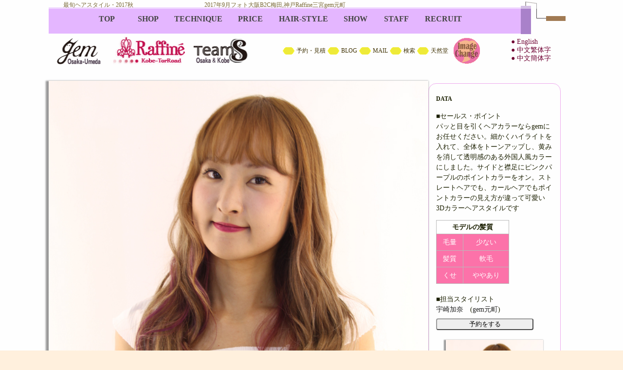

--- FILE ---
content_type: text/html
request_url: https://www.b2c.co.jp/happyou/happyou2017_9/kana.htm
body_size: 7147
content:
<!DOCTYPE html>
<html lang="ja">
<head>
<meta name="viewport" content="width=device-width, initial-scale=1, maximum-scale=3, user-scalable=yes">
<meta http-equiv="Content-Type" content="text/html;charset=utf-8">
<meta name="ROBOTS" content="INDEX,FOLLOW">
<title>最旬ヘアスタイル・2017秋・最新髪型 | 宇崎加奈</title>
<meta name="description" content="ヘアスタイル特集、今回は「最旬ヘアスタイル・2017秋・最新髪型」です。神戸のRaffine三宮とgem、大阪のB2C梅田の美容師が毎月最新のヘアスタイルを撮影して発表します。宇崎加奈">
<meta name="keywords" content="最旬ヘアスタイル・2017秋・最新髪型 ">
<!-- Twitter Card -->
<meta name="twitter:card" content="summary_large_image">
<meta name="twitter:image:width" content="750">
<meta name="twitter:site" content="@syuji0727">
<meta name="twitter:creator" content="@syuji0727">
<meta name="twitter:title" content="最旬ヘアスタイル・2017秋,ヘアスタイル・ 宇崎加奈,gem元町">
<meta name="twitter:description" content="パッと目を引くヘアカラーならgemにお任せください。細かくハイライトを入れて、全体をトーンアップし、黄みを消して透明感のある外国人風カラーにしました">
<meta name="twitter:image:src" content="https://www.b2c.co.jp/sakuhin/long/long346.jpg">
<meta name="twitter:domain" content="www.b2c.co.jp/happyou/happyou2017_9/kana.htm">
<!-- Twitter Cardsここまで -->
<link rel="prev" href="https://www.b2c.co.jp/">
<meta name="author" content="B2C">
<meta name="copyright" content="著作権">
<link rel="stylesheet" type="text/css" href="../../css/mob_happyou2.css">
</head>
<body>
  <div id="container">
<div class="mobile">
            <div id="topb">
            <a href="https://www.b2c.co.jp/m/">
            <img src="https://www.b2c.co.jp/m/icon/top_b.gif" alt="美容室、神戸三宮・元町と大阪梅田のB2C" width="335" height="40">
            </a>
            </div>
<a href="https://www.b2c.co.jp/umeda/"><img src="https://www.b2c.co.jp/m/icon/top_b2c.gif" alt="B2C梅田"  width="33%" class="tops"></a>
<a href="https://www.b2c.co.jp/torroad/"><img src="https://www.b2c.co.jp/m/icon/top_gem.gif" alt="gem元町トアウエスト"  width="33%" class="tops"></a>
<a href="https://www.b2c.co.jp/raffine/"><img src="https://www.b2c.co.jp/m/icon/top_raffine.gif" alt="Raffine三宮"  width="33%" class="tops"></a>
</div>

 <header>
<div id="header">
<h1>最旬ヘアスタイル・2017秋</h1>
<h2>2017年9月フォト大阪B2C梅田,神戸Raffine三宮gem元町</h2>
<div class="site"><a href="https://www.b2c.co.jp/sitemap.htm">サイトマップ</a></div>
 </div>
 </header>
 <div id="boxA">
<iframe id="main" name="main" title="main" src="https://www.b2c.co.jp/index3.htm">B2C</iframe>

 </div>
 <div id="boxB">

<div class="flashb"><a href="../../sakuhin/long/long346.jpg"><img src="../../sakuhin/long/long346.jpg" alt="最旬ヘアスタイル・2017秋|3Dヘアカラー" width="960" height="1394" ></a>


</div>

<div class="ot3">
<div class="other"><a href="kana-sidebig.jpg"><img src="kana-side.jpg" alt="サイド" width="140" height="200"></a></div>
<div class="other"><a href="kana-backbig.jpg"><img src="kana-back.jpg" alt="バック" width="140" height="200"></a></div>
<div class="other"><a href="kana-side2big.jpg"><img src="kana-side2.jpg" alt="サイド" width="140" height="200"></a></div>


</div>

 </div>
 <div class="boxC">

<div class="data"><div class="data2">


<span class="t09b">
DATA
</span>

<p>
■セールス・ポイント<br>
パッと目を引くヘアカラーならgemにお任せください。細かくハイライトを入れて、全体をトーンアップし、黄みを消して透明感のある外国人風カラーにしました。サイドと襟足にピンクパープルのポイントカラーをオン。ストレートヘアでも、カールヘアでもポイントカラーの見え方が違って可愛い3Dカラーヘアスタイルです
</p>

<table id="hair"><tr>
<th colspan="2">モデルの髪質</th>
</tr><tr>
<td>毛量</td><td>少ない</td>
</tr><tr>
<td>髪質</td><td>軟毛</td>
</tr><tr>
<td>くせ</td><td>ややあり</td>
</tr>
</table>

<br>
    ■担当スタイリスト<br>
     <a href="../../s/kana/index.htm">宇崎加奈</a>　(<a href="https://www.b2c.co.jp/torroad/">gem元町</a>)
     <br>
     <input type="button" value="予約をする" onClick="window.open('../../mail/yoyaku.htm')">
     <br>
<div class="before"><img src="kana-be.jpg" alt="ビフォアー" width="104" height="140">
.before
</div>
  <p>
     <input type="button" class="butb" value="今月の特集" onClick="location.href= ('index.htm')">
   </p>

     <form><input type="button" class="butc" value="　前に戻る　" onClick="javascript:history.go(-1)"></form>

</div></div>

 </div>
 <div class="boxD">
<br>
<div class="tokushu">
<a href="../../happyou">
ヘアスタイル特集TOP</a>
</div><br>
 <footer>
<span class="t09">
<a href="https://www.b2c.co.jp/umeda/">B2C梅田（大阪）</a>／<a href="https://www.b2c.co.jp/raffine/">Raffine三宮（神戸）</a>／<a href="https://www.b2c.co.jp/torroad/">gem元町（神戸）</a>
</span>
<br>
<a href="https://www.b2c.co.jp/">
<img src="https://www.b2c.co.jp/icon/b2ctop.gif" alt="美容室、神戸三宮・元町と大阪梅田のB2C" width="360" height="40">
</a>
<br>
<img src="count/lime.cgi?kana" alt="c" width="1" height="1" class="c">
 </footer>
 </div>
  </div>

<!-- サイドバー -->
<div class="hidden_box">
<label for="label1">
            <img alt="menu"  width="40" height="40" src="https://www.b2c.co.jp/m/icon/top_3.gif" class="righttab" id="toggle-sidebar">
    <input type="checkbox" id="label1" value="label1">
    <span class="hidden_show">
<a href="./">
この月のヘアスタイル特集
</a>
<br>
<a href="https://www.b2c.co.jp/m/model/">
モデル募集
</a>
<br>
<a href="https://www.b2c.co.jp/m/">
B2C-TopPage
</a>
<br>
<a href="https://www.b2c.co.jp/m/umeda/">
<img src="https://www.b2c.co.jp/m/icon/icb2c.gif" alt="B2C" class="left" width="30" height="30">
B2C梅田（大阪）
</a>
<br>
<a href="https://www.b2c.co.jp/m/raffine/">
<img src="https://www.b2c.co.jp/m/icon/icraffine.gif" alt="Raffine" class="left" width="30" height="30">
Raffine三宮（神戸）</a>
<br>
<a href="https://www.b2c.co.jp/m/torroad/">
<img src="https://www.b2c.co.jp/m/icon/icgem.gif" alt="gem" class="left" width="30" height="30">
gem元町（神戸）
</a>
<br>
<a href="https://www.b2c.co.jp/m/line.htm">
<img src="https://www.b2c.co.jp/m/icon/line.gif" alt="Line" class="left" width="30" height="30">
ご予約　
</a>
<br>
<a href="https://www.b2c.co.jp/m/tequenic.htm">
技術メニュー
</a>
<br>
<a href="https://www.b2c.co.jp/m/style/">
ヘアスタイル
</a>
<br>
<a href="tel:06-6361-5666">
B2C梅田:06-6361-5666
</a>
<br>
<a href="tel:078-333-1120">
Raffine三宮:078-333-1120
</a>
<br>
<a href="tel:078-332-0400">
gem元町:078-332-0400
</a>
<br>
close
<br>
    </span>
</label>
</div>
<!-- サイドバー終 -->

</body>

</html>

--- FILE ---
content_type: text/css
request_url: https://www.b2c.co.jp/css/mob_happyou2.css
body_size: 19191
content:
body {	background: url('https://www.b2c.co.jp/icon/5haikeip.jpg') ;
	background-color:#fff0dd;
	text-align: center;
	font-size:14px;
	line-height:150%;
	margin: 0;
	padding: 0;
	color:#1c2002;
	font-family:'���C���I',Meiryo,fantasy;
}
img{border:0px;}
h1 {color:#776633;font-size:12px;font-weight:normal;margin:10px 0px 0px 30px 
;}
h2 {color:#776633;font-size:12px;font-weight:normal;margin:0px 0px 0px 320px 
;}
h3 {color:#633333;font-size:18px;font-weight:bold;margin:0px 0px 0px 0px 
;line-height:27px;}


em {
	margin:0;
	bottom:6px;left:0;
	width:880px;height:24px;
	line-height:30px;color:#ffffff;
	position:absolute;
	font-size:13px;
	font-weight:bold;font-style:normal;	
	background: rgba(0,0,0,0.3);}

#container {
 width:1200px;
 margin-left:auto;
 margin-right:auto;
}

#header {
	width:1200px;height:18px;
	margin:0 auto;
	background: rgba(255,255,255,0.5);
	text-align:left;
	line-height:0px;
	position:absolute;
	left: 0;right: 0;
}
#header a:link {color: #776633;}
#header a:visited {color: #776633;}
#boxA {
 width:1200px;
 text-align:center; 
}
#boxB {
 width:890px;
 float:left;
 margin: 0 auto;
}
#boxC {
 width:300px;
 float:left;
 margin: 0 auto;
}
.boxD {
 padding-top:15px;
 width:100%;
 text-align:center; 
}

#main {
width:1200px;
height:160px;
margin:0;
}
#sub {
width:120px;
height:160px;
margin:0;
float:right;
}


#manu {
clear:both;
width:780px;
height:2600px;
margin:0 150px 0 150px;
}

.mobile,
.hidden_box
 {
display: none;
}

iframe {
overflow : hidden ;
border: none;
allowtransparency:true;
}

.site {color:#665522;font-size:12px;font-weight:normal;margin:0px 0px 0px 780px ;}
.pan{width:1020px;margin:-10px auto 10px auto;text-align:left;font-size:13px}
.pan ul {
 list-style: none;
 display:flex;
 -webkit-box-pack: start;
 -ms-flex-pack: start;
 justify-content: flex-start;
}

.pan li:not(:last-child) {
 position:relative;
 padding-right:30px;
}
.pan li:not(:last-child)::after {
 content: ">";
 display: block;
 position: absolute;
 width: 9px;
 height: 15px;
 top: 0px;
 right: 10px;
}

.flash{ text-align: center;
	line-height:11px;
	width: 1200px;
	height:auto;
	margin: 0 auto;
	color:#3e3000;
}
.flash img,.flash param,.flash object{
width:1200px;height:auto;
-webkit-box-shadow:-3px 3px 3px 3px #999;
-moz-box-shadow:-3px 3px 3px 3px #999;
box-shadow:-3px 3px 3px 3px #999;
}
.gakub{ clear:both;
	text-align: center;
	width: 1080px;
	height:auto;
	background: rgba(255,255,255,0.6);
	border:1px solid #eae;
	margin: 15px auto 0 auto;
    border-radius: 16px;
    -webkit-border-radius: 16px;
    -moz-border-radius: 16px;
}
.gaku0{width:780px;height:auto;text-align:left;margin:0 auto;
	padding-bottom:10px;
	font-size:15px;line-height:150%;color:#3e3000;}

.waku {
  width:48.5%;
  margin:5px 0 0 1%;
  float:left;
  height:222px;
  padding:0;
  font-size:14px;
  line-height:150%;
  text-align:left;
  background: rgba(255,255,255,0.7);
  border: solid 1px #cac;
  position: relative;
  overflow: hidden;
}
.waku h3{
  font-size:16px;
  margin:0;
}
.waku A:link, .db A:visited {
  color: #422;
  text-decoration:none;
  border-bottom:1px #ccc solid;
}
.waku img{
  width:auto;height:220px;
  text-align:center;
  left:1px;
  top:1px;
  position: absolute;
  overflow: hidden;
}

.iron{
  float:left;
  position: absolute;
  left:180px;
  right:1.5%;
  top:10px;
}

.photo{ width: 875px;height:18px;
	margin: 0 auto;
	font-size: 12px;line-height:20px;
	background: rgba(255,255,255,0.5);
	clear:both;
}
.flashb{ text-align: center;
	width:880px;
	margin: 0 auto;
	position:relative;
}

.flashb img{
width:880px;height:auto;
-webkit-box-shadow:-3px 3px 3px 3px #999;
-moz-box-shadow:-3px 3px 3px 3px #999;
box-shadow:-3px 3px 3px 3px #999;
}

.before {text-align: center;
	margin:0 auto;
	width: 220px;
	min-height:300px;
	height:auto;
	padding-top: 20px;
	font-weight:bold;
}

.before img{
width:200px;height:auto;
-webkit-box-shadow:-2px 2px 2px 2px #999;
-moz-box-shadow:-2px 2px 2px 2px #999;
box-shadow:-2px 2px 2px 2px #999;
}

.ot3{	text-align: left;
	margin:15px 0 0 10px;
	width: 878px;height:auto;
	clear:both;}
.other {text-align: center;
	margin-left:10px;
	width: 200px;
	height:288px;
	padding-top: 15px;padding-left: 2px;
	background-repeat : no-repeat ;
	float:left;
}
.other img{
width:182px;height:auto;
-webkit-box-shadow:-2px 2px 2px 2px #999;
-moz-box-shadow:-2px 2px 2px 2px #999;
box-shadow:-2px 2px 2px 2px #999;
}

.data { margin-top:5px;
	width: 270px;
	min-height:1000px;
	height:auto;
	background: rgba(255,255,255,0.6);
	padding-top: 10px ;
	border:1px solid #eae;
	margin: 5px auto 0 auto;
    border-radius: 16px;
    -webkit-border-radius: 16px;
    -moz-border-radius: 16px;
	float:left;
}

.data2 { margin:10px auto 0 auto;
	width: 240px;
	min-height:640px;
	height:auto;
	text-align:left;
}
.kyos {margin-top:15px;
	width: 250px;
	height:188px;
	background: url('../icon/gakups.png') no-repeat;
	padding-top: 20px ;
	float:left;}
.kyos1 {width: 200px;
	height:140px;
	text-align:left;
	margin:0 auto;
}

.tokushu { 
	margin: 0 auto;
	width: 200px;
	height:45px;
	background: url('../icon/tokushu.png') no-repeat;
	padding-top: 18px;
	text-align:center;font-size:13px; 
	clear:both;
	line-height: 17px;font-weight:bold;
}
.center{
	clear:both;
	margin:10px 0 0 60px;
	width:815px;
	height:35px;
	background: rgba(255,255,255,0.3);
}
.shops{
	width:250px;
	margin:0 10px 0 10px;
	height:25px;
	font-size:15px;
	line-height:150%;
	float:left;
	background: rgba(255,255,255,0.7);
}

.shop { 
	margin: 0 auto;
	width: 380px;
	height:260px;
	background: url('../icon/shopl.gif') no-repeat;
	padding: 20px 0px 0px 0px;
	text-align:center;
	font-size:12px;
	color: #222222;
}
.price {margin:5px;padding:5px;
	background-color:#ffffff;
	color: #222222;
}

#hair {
	width:150px;
	background-color:#fc72a9;
	border-collapse:collapse;
	text-align:center;
	}
#hair th{
	font-size:14px;
	background-color:#ffffff;
	padding: 3px;
	border: 1px solid #b9b9b9;
}
#hair td{
	font-size:14px;
	color:#ffffff;
	padding: 6px;
	border: 1px solid #b9b9b9;
}


input[type="button"]{
	width:200px;
	height:24px;
	margin:8px auto 0 auto;
	padding:0;
	border-style:outset;
	border-color:#999;
	background-color:#eee;
	cursor:pointer;
    border-radius: 4px;
    -moz-border-radius: 4px;
    -webkit-border-radius: 4px;
}


A:link {
	color: #222222; text-decoration: none
}
V:link {
	color: #222222; text-decoration: none
}
A:visited {
	color: #222222; text-decoration: none
}
A:active {
color: #000080; text-decoration: none
}
A:hover {
	color: #E90D83; text-decoration: underline;}
.bold{font-weight: bold;text-decoration: underline;}
.t08g{font-size:10px;color:#007050;font-weight:normal;}
.t09g{font-size:12px;color:#007050;font-weight:normal;}
.t09r{font-size:14px;color:#990022;font-weight:normal;}

.t09 {font-size: 12px;}
.t10 {font-size: 13px;}
.t11 {font-size: 15px;}
.t12 {font-size: 16px;}
.t13 {font-size: 17px;}
.t14 {font-size: 19px;}
.t15 {font-size: 20px;}

.t09b {font-weight: bold; font-size: 12px;}
.t10b {font-weight: bold; font-size: 13px;}
.t11b {font-weight: bold; font-size: 15px;}
.t12b {font-weight: bold; font-size: 16px;}
.t13b {font-weight: bold; font-size: 17px;}
.t14b {font-weight: bold; font-size: 19px;}
.t15b {font-weight: bold; font-size: 20px;}

@media screen and (max-width :1400px){
#container {width:1080px;}
#header {width:1080px;}
#boxA {width:1080px;}
#boxB {width:780px;}
.flash {width:1080px;}
.flash img,.flash param,.flash object{width:1080px;}
#sub, .site{display: none;}
#main {width:1080px;}
.flashb{ width:780px;}
.flashb img{width:780px;}
em {width:780px;}
.ot3{margin:15px 0 0 10px;width: 760px;}
.other {margin-left:10px;
	width: 178px;height:256px;}
.other img{width:168px;}
}



/*�^�u���b�g�̃��C�A�E�g*/
@media screen and (max-width :800px){
.pan {width:98%;margin:-15px 0 0 1%;}

#container {width:100%;}
#header {width:100%;}
#boxA, #boxB, #boxC, #boxD, #boxE, .photo{width:100%;padding:0;margin:0}
.data, .data2, .waku {width:98%;clear:both;margin:5px auto 0 auto;float:none}
.data2 p, .data2 input{float:left;margin:0 0 0 2%}
#header h1 {float:left;width:30%;margin-left:0}
#header h2 {float:right;width:70%;margin-right:0}

.ot3{width:100%;padding:0;margin:10px 0 0 0}
#main, em{width:100%;overflow: hidden;}
.flashb, .flash {width:100%; height:auto;}
.migi_sita, .hidari_sita { bottom:64px;}
.flashb img, .flash img{width:100%;height:auto;}
.other, .before {width:31%; margin:0 0 0 2%;padding:0}

.other img, .before img{
	width:100%;height:auto;
-webkit-box-shadow:-1px 1px 1px 1px #999;
-moz-box-shadow:-1px 1px 1px 1px #999;
box-shadow:-1px 1px 1px 1px #999;
}
iframe#manu{width:98%;margin:0}

}


/*�X�}�z�̃��C�A�E�g*/

@media only screen and (max-device-width: 540px) {
/* �p������ */
.pan {
  clear:both;
  margin:-15px 0 0 0;
  width:98%;
  height:20px;
  font-size:14px;
  padding:0 1%;
  background-color:#eee;
  text-align:left;
 }
.pan li:not(:last-child) {
 position:relative;
 padding-right:25px;

}
.pan li:not(:last-child)::after {
 content: ">";
 display: block;
 position: absolute;
 width: 9px;
 height: 20px;
 top: 0; 
 right: 5px;  
}
 .pan ul { 
  padding:0 1%;
  display:block;
  overflow-x: auto;
  overflow-y: hidden;
  -webkit-overflow-scrolling: touch;
  overflow-scrolling: touch;
  overflow: auto;
  white-space: nowrap;
 }
 .pan li {
  display:inline;
  padding-right:20px;
  flex: 0 0 40%;
 }
/* �p�����������܂� */


body {	background:url('https://www.b2c.co.jp/icon/5haikeid.jpg');
	text-align: center; 
	margin: 0;
	padding: 0;
	font-size: 15px;
	line-height:150%;
	color:#1c3002
	width:100%;
  font-family:-apple-system,BlinkMacSystemFont,"Helvetica Neue","���S�V�b�N Medium",YuGothic,YuGothicM,"Hiragino Kaku Gothic ProN",���C���I,Meiryo,sans-serif;
}

h1 {
line-height:0;
color:#1c3000;
font-size:12px;
margin:0;
font-weight:normal;
}

h2 {
line-height:0;
color:#1c3000;
text-align:right;
font-size:12px;
margin:0;
font-weight:normal;
}

h2 A:link {color:#1c3000; text-decoration: underline}
h2 A:visited {color:#1c3000; text-decoration:underline}

h3 {	font-size:12pt;color:#1c3002;
	margin:0;padding:0;
	line-height:120%;
}

#main, 
#sub, 
.site, 
.left, 
.right, 
.memo, 
.photo, 
.memospc3, 
.none, 
footer
{
display: none;
}

#manu {
clear:both;
width:98%;
height:1500px;
margin:0;
}


.h22 {
	margin:1em auto;
	font-weight: bold;
	font-size:1.8rem;
	line-height:150%;
	float:none;font-weight:normal;
}

a:link {color: #1c3002;}
a:visited {color: #1c3002;}
a:active {color: #1c3002;}
a:hover {color: #e90d83;}

#container {
 width:100%;
margin:0 auto;
}
#header{
	clear:both;font-size:12px;
	line-height:15px;
	width:100%;height:36px;
	background: rgba(222,150,255,0.5);
}
#header a:link {color: #997744;}
#header a:visited {color: #997744;}

#header h1 {
line-height:130%;
color:#1c3000;
font-size:12px;
margin:0;
text-align:center;
font-weight:normal;
}

#header h2 {
line-height:130%;
color:#1c3000;
text-align:center;
font-size:12px;
margin:0;
font-weight:normal;
}

#boxA {
 width:100%;
 margin: 0 auto;
}
#boxB {
 width:100%;
 margin:0 auto;
}
#boxC {
 clear:both;
 width:100%;
 text-align: center;
 margin:0 auto;
}
#boxD {
 clear:both;height:auto;
 width:100%;
 margin:0 auto;
}

.before{min-height:0;}
.topt{line-height:0;float:left;margin:0;}
.tops{line-height:0;float:left;width:33.3%;margin:0;}

iframe {
overflow : hidden ;
border: none;
allowtransparency:true;
}

img{border:0px;}

.flashb, .flash { 
	width: 100%;
	height:auto;
	margin: 0 auto;
	text-align:left;
	background: rgba(255,255,255,0.3);
	position:relative;
}
.comm{margin:-10px 0 10px 0; font-size:12px;text-align:center;line-height:0;}

.flashb img{
	width: 100%;
	height:auto;
}

.flash img{
	width: 100%;
	height:auto;
}
.flash h3{
	background: rgba(255,255,255,0.3);
	width:100%;
	font-weight:normal;
	margin:5px 0 0 0;
 	line-height:160%;
}


em	 {
	width:100%;height:auto;
	margin:0 auto;
	line-height:15px;
	padding:0;
	font-size:12px;
	color:#1c3002;
	background: rgba(255,255,255,0.3);
	font-weight:normal;
	position:static;
}
.both{width:90%;clear:both;text-align:right;font-weight:bold;}

.shopl, .shops {
	margin:10px auto;
	width: 96%;
	height:auto;
	background: rgba(255,255,230,0.7);
	border:none;
	border-top: 1px solid #888;
	padding:24px 0;
	line-height:280%;
	text-align:center;
	font-size:16px;
	font-weight:bold;
	position:relative;
}
.shopl a, .shops a{
position:absolute;
top:0;left:0;
height:100%;
width: 100%;
text-indent:10px 0;
text-decoration:none;
}
.shopl br, .shops br {
display: none;
}

.ot3{	
	clear:both;
	margin:10px auto 0 auto;
	background: rgba(255,255,255,0.6);
	width:94%;
	}
.other{
	width:32.5%;
	margin:5px 0;
	height:auto;
	float:left;
}
.other img{
	width:94%;
	height:auto;
-webkit-box-shadow:-1px 1px 1px 1px #999;
-moz-box-shadow:-1px 1px 1px 1px #999;
box-shadow:-1px 1px 1px 1px #999;
}


.center {
	clear:both;
	widh:100%;
}

.bold{font-weight: bold;text-decoration: underline;}

.data {
	clear:both;
	width:100%;
	min-height:0;
	padding:2% 0 0 0; 
	margin:1% 0;
	height:auto;
	background: rgba(255,255,255,0.6);
}
.data2 {
	width:94%;
	min-height:0;
	padding:1em 2% 0 2% ;
	margin:0 auto;
	text-align:left;
	font-size:15px;
	line-height:160%;
	font-weight:normal;
}
.data2 p{margin:5px 0;}


.before { margin:1% 0;
	width: 100%;
	height:auto;
	padding-top:9px ;
	background-repeat : no-repeat ;
	text-align:left;
	clear:both;
}
.before img{
	width: 40%;
	height:auto;
-webkit-box-shadow:-3px 3px 3px 3px #999;
-moz-box-shadow:-3px 3px 3px 3px #999;
box-shadow:-3px 3px 3px 3px #999;
}

.gakub {
	width:98%;
	background: rgba(255,255,255,0.5);
	padding:1%;
}
.gakub img{width:98%;height:auto}
.gaku0 {
	font-size:10pt;
	line-height:150%;
	width:90%;
	height:auto;
	margin:0 auto;
	text-align:left;
}

.waku {
	width:33%;
	height:auto;
	margin:1em auto;
	font-size:10pt;
	position:relative;
	float:left;
}
.waku img{
	width: 90%;
	height:auto;
-webkit-box-shadow:-5px 5px 5px 5px #999;
-moz-box-shadow:-5px 5px 5px 5px #999;
box-shadow:-5px 5px 5px 5px #999;
}
#hair {
	margin:10px 0;
	width:60%;
	background-color:#ff8bb9;
	border-collapse:collapse;
	text-align:center;
	}
#hair th{
	font-size:1em;
	background-color:#ffffff;
	padding: 0.5em;
	border: 2px solid #b9b9b9;
}
#hair td{
	font-size:1.2em;
	color:#ffffff;
	padding: 0.5em;
	border: 2px solid #b9b9b9;
}


footer img{
	width:98%;height:auto;
}
.c{width:1px;height:1px; }
.t09b
{font-size:15px;color:#990066;}
.t09{
	font-size:11px;
	line-height:150%;
}
.data p {width:100%;margin:0}

input[type="button"]{
  background:rgba(240,255,245,0.5);
  border-radius: 8px;
  border: solid 1px #b7e;
  text-decoration: none;
  height: 50px;
  font-size: 18px;
  list-style-type: none;
  margin: 0 auto 5px auto;
  padding: 4px 0;
  position: relative;
  vertical-align: bottom;
  line-height: 230%;
  width:100%;
  position:relative;
}

.tokushu {
  clear:both;
  background:rgba(255,255,225,0.5);
  border-radius: 8px;
  border: solid 1px #b7e;
  text-decoration: none;
  height: 35px;
  font-size: 18px;
  list-style-type: none;
  margin:5px auto;
  padding: 8px 0 8px 0;
  position: relative;
  vertical-align: bottom;
  line-height: 230%;
  width:94%;
  position:relative;
	}
.tokushu A:link, .tokushu A:visited {
	position:absolute;
	text-indent:10px 0;
	top:0;left:0;
	height:100%;
	width: 100%;
	text-decoration:none;
	font-weight:normal;
}

.waku {
  width:100%;
  margin:0 auto 7px auto;
  height:180px;
  padding:0;
  font-size:15px;
  line-height:22px;
  text-align:left;
  background: rgba(255,255,255,0.7);
  border: solid 1px #cac;
  position: relative;
  overflow: hidden;
}
.waku h3{
  font-size:16px;
  line-height:22px;
}
.waku A:link, .db A:visited {
  color: #422;
  text-decoration:none;
  border-bottom:1px #ccc solid;
}
.waku img{
  width:auto;height:178px;
  text-align:center;
  left:1px;
  top:1px;
  position: absolute;
  overflow: hidden;
}

.iron{
  float:left;
  position: absolute;
  left:140px;
  right:1.5%;
  top:10px;
  height:130px;
  overflow: hidden;
}
.leftss {vertical-align:bottom}

/*���C�g�T�C�h�o�[*/
.centers {
  width:32%;float:left;
  margin:0 0 7px 1%;
  height:28px;
  text-align:center;
  padding:0
}
.centers a:link    {color: #426;  font-size:13px;}
.centers a:visited {color: #426;  font-size:13px;}
.rightz {margin:0;float:right; }
.leftz {margin:0;float:left; }
UL {
  clear: both;
  margin: 0;
  padding: 0;
  list-style: none;
}
.mobile{
  line-height:0;
  display:inline-block;
}
.ulj {
  width:98%;
  height:auto;
  padding:2% 2% 0 2%;
  margin:0 auto;
  font-size:15px;
  line-height:200%;
  z-index: 9999999999;
  width: 280px;
  height: 100%;
  background: rgba(255,255,255,0.6);
  box-shadow: 2px 2px 4px rgba(0, 0, 0, 0.3);
  font-size: 16px;
  line-height:180%;
  color: #000;
  text-align:center;
}
.ulj li{
  background: rgba(255,255,185,0.6);
  margin:4px 0 0 0;
  padding:15px 0;
  text-align:center;
  border-bottom: solid 1px #ffb;  position: relative;
}
.ulj li a {
  position: absolute;
  text-indent: 10px 0;
  top: 0;
  left: 0;
  height: 100%;
  width: 100%;
  text-decoration: none
}
#topb{
  margin:0;
  padding: 0;
  z-index: 6;
  width:89.7%;
}
#topb img {
  width:100%;
  height:auto
}

#toggle-sidebar {
  padding: 0;
  z-index: 7;
  width:10.7%;height:auto;
  position: fixed;
  top: 0;
  right: 0;
}

.righttab {
  width:auto;height:180px;
  float: right; }

.hidden_box {
    padding: 0;
}
/*�`�F�b�N�͌����Ȃ�����*/
.hidden_box input {
    display: none;
}

/*���g���\���ɂ��Ă���*/
.hidden_box .hidden_show {
    height: 0;
    padding: 0 0 0 10px;
    width:66%;
    overflow: hidden;
    opacity: 0;
    transition: 0.8s;
    z-index: 7;
    position: fixed;
    line-height: 20px;
    top: 0;
    right: 0;
    background: rgba(255,255,255,0.7);

}
.hidden_box  a {
  display: block;
  height: 30px;
  width: 100%;
  padding:5px 10px 0 10px;
  margin:-10px auto;
  text-decoration: none;
  font-size: 16px;
  background: rgba(255,222,255,0.6);
  border-bottom: 1px solid #888
}
/*�N���b�N�Œ��g�\��*/
.hidden_box input:checked ~ .hidden_show {
    padding: 5% 2px 0 10px; 
    height: auto;
    opacity: 1;
    position: fixed;
  top: 0;
  right: 0;
}
input[type=checkbox]{
display: none;
}
#close {
  width: 100%;height:20px;
  border:none;
  padding:5px 0;
  margin:0 0 5px 0;
  font-size: 16px;
  background: rgba(0,0,0,0.2);
  position: relative;
}
#close a {
  position: absolute;
  top: 0;
  left: 0;
  height: 100%;
  width: 100%;
  text-decoration: none
}
}

@media only screen and (max-device-width: 540px) {
/* �p������ */
.pan {
  clear:both;
  margin:-15px 0 0 0;
  width:98%;
  height:20px;
  font-size:14px;
  padding:0 1%;
  background-color:#eee;
  text-align:left;
 }
.pan li:not(:last-child) {
 position:relative;
 padding-right:25px;

}
.pan li:not(:last-child)::after {
 content: ">";
 display: block;
 position: absolute;
 width: 9px;
 height: 20px;
 top: 0; 
 right: 5px;  
}
 .pan ul { 
  padding:0 1%;
  display:block;
  overflow-x: auto;
  overflow-y: hidden;
  -webkit-overflow-scrolling: touch;
  overflow-scrolling: touch;
  overflow: auto;
  white-space: nowrap;
 }
 .pan li {
  display:inline;
  padding-right:20px;
  flex: 0 0 40%;
 }
/* �p�����������܂� */

.mobile,
.hidden_box
 {
display:inline;
}
#header{
position:static;
}

--- FILE ---
content_type: text/css
request_url: https://www.b2c.co.jp/css/win_menu2.css
body_size: 5044
content:
body {margin:0;
width:1188px;height:140px;
background-color:transparent;
text-align:center;font-size:16px;
}

.yok1a A:link {color: #3e3000; text-decoration: none}
.yok1a A:visited {color: #3e3000; text-decoration: none}
.yok1a A:hover {color: #cc0055; text-decoration: underline}
.yok2 A:link {color: #3e3000; text-decoration: none}
.yok2 A:visited {color: #3e3000; text-decoration: none}
.yok2 A:hover {color: #cc0055; text-decoration: underline}


.bsw {
color: #444;
width:1068px;
height:140px;
margin:0 auto;
float:left;
}

A:link {color: #fff; text-decoration: none}
A:visited {color: #fff; text-decoration: none}
A:hover {color: #ffff77; text-decoration: underline}

img {
border:0;
}
.bw0 {
width:110px;
height:82px;
background:url(https://www.b2c.co.jp/menu/senl.png) no-repeat;
text-align:left;
visibility:hidden;
font-size:12px;
line-height:16px;
font-weight:500;
left:62px;
top:48px;
position:absolute;
padding:0 0 0 10px;
}

.bw1 {
width:130px;
height:82px;
background:url(https://www.b2c.co.jp/menu/senl.png) no-repeat;
text-align:left;
visibility:hidden;
font-size:12px;
line-height:16px;
font-weight:500;
left:158px;
top:48px;
position:absolute;
padding:0 0 0 10px;
}

.bw2 {
width:130px;
height:82px;
background:url(https://www.b2c.co.jp/menu/senr2.png) no-repeat;
background-position:right;
visibility:hidden;
text-align:right;
font-size:12px;
line-height:16px;
font-weight:500;
left:175px;
top:48px;
position:absolute;
padding:0 0 0 0px;
}

.bw3 {
width:130px;
height:82px;
background:url(https://www.b2c.co.jp/menu/senl2.png) no-repeat;
visibility:hidden;
text-align:left;
font-size:12px;
line-height:16px;
font-weight:500;
left:307px;
top:48px;
position:absolute;
padding:0 0 0 10px;
}

.bw4 {
width:120px;
height:82px;
background:url(https://www.b2c.co.jp/menu/senl.png) no-repeat;
text-align:left;
visibility:hidden;
font-size:12px;
line-height:16px;
font-weight:500;
left:375px;
top:48px;
position:absolute;
padding:0 0 0 10px;
}

.bw5 {
width:120px;
height:82px;
background:url(https://www.b2c.co.jp/menu/senl.png) no-repeat;
visibility:hidden;
text-align:left;
font-size:12px;
line-height:16px;
font-weight:500;
left:485px;
top:48px;
position:absolute;
padding:0 0 0 10px;
}


.bw6 {
width:130px;
height:82px;
background:url(https://www.b2c.co.jp/menu/senl.png) no-repeat;
visibility:hidden;
text-align:left;
font-size:12px;
line-height:16px;
font-weight:500;
left:595px;
top:48px;
position:absolute;
padding:0 0 0 10px;
}

.bw7 {
width:130px;
height:82px;
background:url(https://www.b2c.co.jp/menu/senl.png) no-repeat;
visibility:hidden;
text-align:left;
font-size:12px;
line-height:16px;
font-weight:500;
left:680px;
top:48px;
position:absolute;
padding:0 0 0 10px;
}


.bw8 {
width:135px;
height:82px;
background:url(https://www.b2c.co.jp/menu/senl.png) no-repeat;
visibility:hidden;
text-align:left;
font-size:12px;
line-height:16px;
font-weight:500;
left:780px;
top:48px;
position:absolute;
padding:0 0 0 10px;
}



.yok1a {width:970px;height:70px;float:left;
	background:url('../menu/yok1a.png') repeat-x;
	font-weight:bold;}
.yok1a img{vertical-align:bottom;}


.yok1b {width:98px;height:70px;float:left;
	background:url('../menu/yok1b.gif') no-repeat;}
.yok2 {width:950px;height:70px;text-align:left;float:left;}
.yok2a {width:470px;height:70px;text-align:left;float:left;}
.yok2b {width:450px;height:70px;text-align:left;float:left;
	margin:0 0 0 10px;font-size:12px;}
.yok2b img{vertical-align:middle;}
.yok3 {width:95px;height:60px;float:left;
	text-align:left;font-size:14px;
	line-height:125%;margin-top:7px;
	}

.yok3 A:link {color:#700233; text-decoration: none}
.yok3 A:visited {color:#700233; text-decoration: none}
.yok3 A:hover {color: #cc0055; text-decoration: underline}

.sub{
	float:left;
	margin:15px 0 0 0;
	width:90px;height:96px;
background: rgba(256,200,200,0.7);
border:4px solid #a7a;
    border-radius: 10%;
    -webkit-border-radius: 10%;
    -moz-border-radius: 10%;
padding:5px;
vertical-align:bottom;
font-size:14px;
line-height:140%;
text-align:center;
position:relative;
}
.sub h1{margin:0 0 5px 0;padding:0;font-size:16px;}

.sub a:link {color: #3e3000; text-decoration: none}
.sub a:visited {color: #3e3000; text-decoration: none}
.sub a:hover {color: #cc0055; text-decoration: underline}



@media screen and (max-width :1188px){
.sub{display: none;}
body {width:1068px;}
}

/*�^�u���b�g�̃��C�A�E�g*/
@media screen and (max-width :800px){
.yok1b, .yok3, .image{display: none;}
body {
width:99%;height:140px;padding:0;margin:0;
text-align:center;font-size:14px;font-weight:normal;overflow: hidden;
}
.bsw, .yok1a, .yok2 {width:100%}

.bw0, .bw1, .bw2, .bw3, .bw4, .bw5, .bw6, .bw7, .bw8, .bw9
{width:30%;} 

.bw0 {left:0}.bw1 {left:10%}.bw2 {left:0}.bw3 {left:30%}.bw4 {left:35%}.bw5 {left:44%}
.bw6 {left:55%}.bw7 {left:65%}.bw8 {left:70%}

.yok1a {font-size:13px}
.yok1a img {width:0;}
#e0 {width:100%}
.yok2a {width:50%;}
.yok2a img{width:32%;height:auto}
.yok2b {margin:25px 0 0 0;width:48%;height:16px;float:left;text-left:right;overflow: hidden;}
.yok2b img{width:10px}
}
